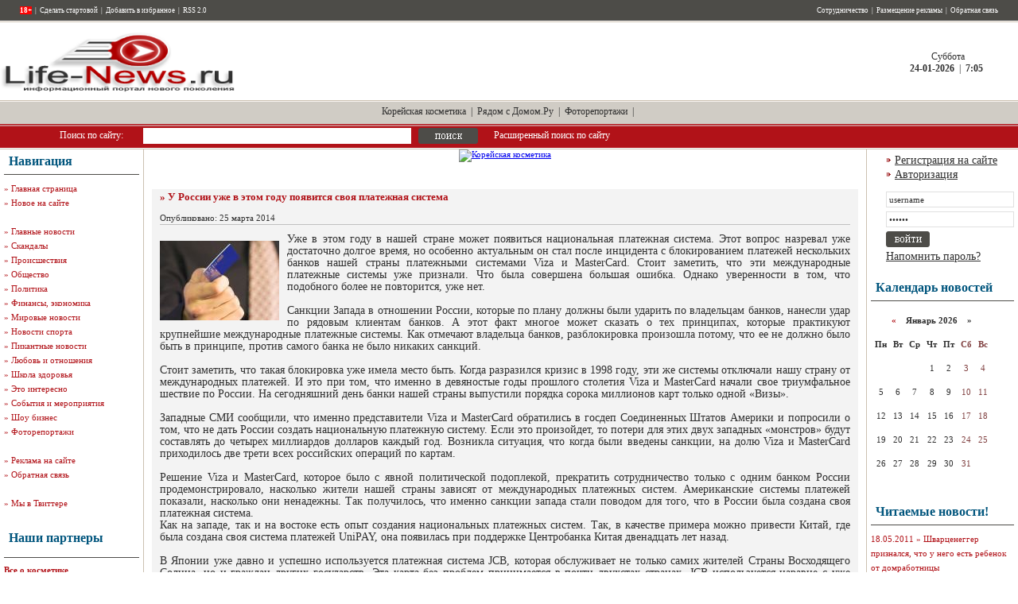

--- FILE ---
content_type: text/html
request_url: https://life-news.ru/fin/18310-u-rossii-uzhe-v-etom-godu-poyavitsya-svoya-platezhnaya-sistema.html
body_size: 13267
content:
    <!DOCTYPE html PUBLIC "-//W3C//DTD XHTML 1.0 Transitional//EN" "http://www.w3.org/TR/xhtml1/DTD/xhtml1-transitional.dtd">
<html xmlns="http://www.w3.org/1999/xhtml">
<head>
<meta name="viewport" content="width=device-width, initial-scale=1.0, maximum-scale=1.0, user-scalable=no">
<meta http-equiv="Content-Type" content="text/html; charset=windows-1251" />
<title>У России уже в этом году появится своя платежная система &raquo; LIfe-News.Ru - Портал жизненных новостей</title>
<meta name="description" content="Уже в этом году в нашей стране может появиться национальная платежная система. Этот вопрос назревал уже достаточно долгое время, но особенно актуальным он стал после инцидента с блокирование" />
<meta name="keywords" content="нашей, MasterCard, система, платежей, системы, банков, России, платежная, страны, стране, национальная, именно, может, только, отмечают, когда, санкции, платежных, систем, которые" />
<meta name="robots" content="all" />
<meta name="revisit-after" content="1 days" />
<link rel="alternate" type="application/rss+xml" title="LIfe-News.Ru - Портал жизненных новостей" href="https://life-news.ru/rss.xml" />
<script type="text/javascript" src="/engine/classes/js/jquery.js"></script>
<script type="text/javascript" src="/engine/classes/js/dialog.js"></script>
<script type="text/javascript" src="/engine/classes/js/effects.js"></script>
<script type="text/javascript" src="/engine/classes/js/menu.js"></script>
<script type="text/javascript" src="/engine/classes/js/dle_ajax.js"></script>
<script type="text/javascript" src="/engine/classes/js/js_edit.js"></script>
<style type="text/css" media="all">
@import url(/templates/00051/css/style.css);
</style>
<style type="text/css" media="all">
@import url(/templates/00051/css/engine.css);
</style>

<script language="javascript" type="text/javascript">
<!--
now = new Date();

	var pad;

	if(now.getMinutes() < 10) {pad = "0"} else pad = "";

function print_date()
{
	 var day = now.getDay();
	 var dayname;

	 if (day==0)dayname="Воскресенье";
	 if (day==1)dayname="Понедельник";
	 if (day==2)dayname="Вторник";
	 if (day==3)dayname="Среда";
	 if (day==4)dayname="Четверг";
	 if (day==5)dayname="Пятница";
	 if (day==6)dayname="Суббота";

	 var monthNames = new Array("-01-","-02-","-03-","-04-","-05-","-06-","-07-","-08-","-09-","-10-","-11-","-12-");
	 var month = now.getMonth();
	 var monthName = monthNames[month];
	 var year = now.getYear();

	 if ( year < 1000 ) year += 1900;
	 var datestring = '' + dayname + '<br /><strong>' + now.getDate() + '' + monthName + '' + year + '</strong> &nbsp;|&nbsp; <strong>' + now.getHours() + ':' + pad + now.getMinutes() + '</strong>';
	 document.write('<nobr>&nbsp;' + datestring + '</nobr>');
}
//-->
</script>
<script language="javascript" type="text/javascript" src="/templates/00051/js/animatedcollapse.js"></script>
<meta name="google-site-verification" content="HPLexRYs7X2UdNfr6a0FYWr0jbTcdI2Q0Nm8TGXelCY" />
<script data-ad-client="ca-pub-1661859505126611" async src="https://pagead2.googlesyndication.com/pagead/js/adsbygoogle.js"></script>
<meta name="zen-verification" content="xxsK6BudKlp9EMKuxaZEFmulqKKEvS9ye8eGWT532jqfLKaD3CdsZk4FRVxG9v0y" />
</head>
<body>
<noindex><div id="loading-layer" style="display:none"><div id="loading-layer-text">Загрузка. Пожалуйста, подождите...</div></div>
<script language="javascript" type="text/javascript">
<!--
var dle_root       = '/';
var dle_admin      = '';
var dle_login_hash = '';
var dle_group      = 5;
var dle_skin       = '00051';
var dle_wysiwyg    = 'no';
var quick_wysiwyg  = '0';
var dle_act_lang   = ["Да", "Нет", "Ввод", "Отмена"];
var menu_short     = 'Быстрое редактирование';
var menu_full      = 'Полное редактирование';
var menu_profile   = 'Просмотр профиля';
var menu_send      = 'Отправить сообщение';
var menu_uedit     = 'Админцентр';
var dle_info       = 'Информация';
var dle_confirm    = 'Подтверждение';
var dle_prompt     = 'Ввод информации';
var dle_req_field  = 'Заполните все необходимые поля';
var dle_del_agree  = 'Вы действительно хотите удалить? Данное действие невозможно будет отменить';
var dle_del_news   = 'Удалить новость';
var allow_dle_delete_news   = false;
//-->
</script></noindex>

<table width="100%" border="0" cellspacing="0" cellpadding="0" class="tableheader1">
  <tr>
    <td align="left" valign="top" class="he_ad"><table width="100%" border="0" cellspacing="0" cellpadding="0">
        <tr>
          <td height="26" align="left" valign="top"><table width="100%" border="0" cellspacing="0" cellpadding="0">
              <tr>
                <td width="25" height="26"><img src="/templates/00051/images/spacer.gif" width="25" height="1" alt="" /></td>
                <td width="400" align="left"><table width="400" border="0" cellspacing="0" cellpadding="0">
                    <tr>
                      <td align="left" class="whmenu"><strong><span style="color: #ff0000;"><span style="background-color: #ff0000;"><span style="color: #ffffff;">18+</span></span></span></strong> &nbsp;|&nbsp; <a rel="nofollow" href="#" onclick="this.style.behavior='url(#dekult#homepage)';this.setHomePage('http://www.life-news.ru');">Сделать стартовой</a> &nbsp;|&nbsp; <a rel="nofollow" href="javascript:window.external.AddFavorite('http://www.life-news.ru', 'life-news.ru - Жизненные новости')">Добавить в избранное</a> &nbsp;|&nbsp; <a href="http://www.life-news.ru/rss.xml">RSS 2.0</a></td>
                    </tr>
                  </table></td>
                <td><img src="/templates/00051/images/spacer.gif" width="1" height="1" alt="" /></td>
                <td width="539" align="right"><table width="539" border="0" cellspacing="0" cellpadding="0">
                    <tr>
                      <td align="right" class="whmenu"><a href="http://www.life-news.ru/sotrud.html">Сотрудничество</a> &nbsp;|&nbsp; <a rel="nofollow" href="http://www.life-news.ru/adv.html">Размещение рекламы</a> &nbsp;|&nbsp; <a rel="nofollow" href="http://www.life-news.ru/index.php?do=feedback">Обратная связь</a></td>
                    </tr>
                  </table></td>
                <td width="25" height="26"><img src="/templates/00051/images/spacer.gif" width="25" height="1" alt="" /></td>
              </tr>
            </table></td>
        </tr>
        <tr>
          <td height="100" align="left" valign="top">
<p style="margin: 15px"></p>
<div class="material-menu-button">
    <span></span>
    <span></span>
    <span></span>
</div>
<table width="100%" border="0" cellpadding="0" cellspacing="0"  class="tablehead2">
  <tr>
    <td width="300"><a href="http://www.life-news.ru/" title="life-news.ru - Жизненные новости"><img src="http://www.life-news.ru/templates/Default/images/logo.gif" width="300" height="77" alt="life-news.ru - Жизненные новости" border="0"></a></td>
    <td>
<center><noindex><div id="DIV_DA_171969"></div></center></noindex></td>
    <td width="180" align="center" class="mainmenu"><script language="javascript" type="text/javascript">
<!--
print_date();
//-->
</script></td>
  </tr>
</table>

</tr>
</td>
        <tr class="tableheadmenu">
          <td height="30" align="center"><span class="mainmenu"><noindex><a rel="nofollow" href="https://mykoreashop.ru/" target="_blank">Корейская косметика</a> &nbsp;|&nbsp; <a rel="nofollow" href="http://ryadomsdomom.ru/" target="_blank">Рядом с Домом.Ру</a></noindex> &nbsp;|&nbsp; <a href="http://www.life-news.ru/foto/">Фоторепортажи</a> &nbsp;|&nbsp; </span></td>
        </tr>

        <tr>
          <td height="30" align="left" valign="top"><form onsubmit="javascript: showBusyLayer()" method="post" action=''>
              <table width="800" border="0" cellspacing="0" cellpadding="0" class="tablesearch">
                <tr>
                  <td width="75" height="30"><input type="hidden" name="do" value="search" />
                    <input type="hidden" name="subaction" value="search" /></td>
                  <td width="105" align="left" class="whtext">Поиск по сайту:</td>
                  <td width="346" align="left"><input name="story" type="text" class="s_field" style="width:330px" /></td>
                  <td width="95" align="left"><input type="image" style="width:75px; height:20px; border:0" src="/templates/00051/images/dlet_bttn_search.gif" alt="Search" /></td>
                  <td width="179" align="left" class="whtext"><a href="/index.php?do=search&amp;mode=advanced">Расширенный поиск по сайту</a></td>
                </tr>
              </table>
            </form></td>
        </tr>
      </table></td>
  </tr>
  <tr>
    <td align="left" valign="top"><table width="100%" border="0" cellspacing="0" cellpadding="0">
        <tr class="rightsidebarm">
          <td width="5" align="left" valign="top"><img src="/templates/00051/images/spacer.gif" width="5" height="1" alt="" /></td>
          <td width="170" align="left" valign="top">
            <table width="170" border="0" cellspacing="0" cellpadding="0" class="tableleftm">
              <tr>
                <td height="31" align="left"><table width="170" border="0" cellspacing="0" cellpadding="0">
                    <tr>
                      <td width="6"><img src="/templates/00051/images/spacer.gif" width="6" height="1" alt="" /></td>
                      <td width="164" align="left" class="bltitle">Навигация</td>
                    </tr>
                  </table></td>
              </tr>
              <tr>
                <td bgcolor="#4D4C48"><img src="/templates/00051/images/spacer.gif" width="1" height="1" alt="" /></td>
              </tr>
              <tr>
                <td><img src="/templates/00051/images/spacer.gif" width="1" height="8" alt="" /></td>
              </tr>
              <tr>
                <td align="left" valign="top" class="mainmenun" style="line-height: 18px">
                  &raquo; <a rel="nofollow" href="http://www.life-news.ru/">Главная страница</a><br>
                  &raquo; <a rel="nofollow" href="http://www.life-news.ru/newposts/">Новое на сайте</a><br /><br>
&raquo; <a href="http://www.life-news.ru/newsday/">Главные новости</a><br />

&raquo; <a href="http://www.life-news.ru/scandal/">Скандалы</a><br />
&raquo; <a href="http://www.life-news.ru/chp/">Происшествия</a><br /> 
&raquo; <a href="http://www.life-news.ru/comm/">Общество</a><br />
&raquo; <a href="http://www.life-news.ru/polit/">Политика</a><br />
&raquo; <a href="http://www.life-news.ru/fin/">Финансы, экономика</a><br />
&raquo; <a href="http://www.life-news.ru/world/">Мировые новости</a><br />
&raquo; <a href="http://www.life-news.ru/sport/">Новости спорта</a><br />
&raquo; <a href="http://www.life-news.ru/news/">Пикантные новости</a><br />
&raquo; <a href="http://www.life-news.ru/attitudes/">Любовь и отношения</a><br />
                  &raquo; <a href="http://www.life-news.ru/health/">Школа здоровья</a><br />
                  &raquo; <a href="http://www.life-news.ru/interest/">Это интересно</a><br />
                  &raquo; <a href="http://www.life-news.ru/events/">События и мероприятия</a><br>
                  &raquo; <a href="http://www.life-news.ru/celeb/">Шоу бизнес</a><br />
                  &raquo; <a href="http://www.life-news.ru/foto/">Фоторепортажи</a><br /><br>
                  &raquo; <a rel="nofollow" href="http://www.life-news.ru/adv.html">Реклама на сайте</a><br />
                  &raquo; <a rel="nofollow" href="http://www.life-news.ru/index.php?do=feedback">Обратная связь</a><br /><br />
<noindex> 
&raquo; <a rel="nofollow" href="http://twitter.com/life_news_ru" target="_blank">Мы в Твиттере</a>
</noindex>
                              </td>
              </tr>
            </table>
<br>
            <table width="170" border="0" cellspacing="0" cellpadding="0">
              <tr>
                <td height="47" align="left"><table width="170" border="0" cellspacing="0" cellpadding="0">
                    <tr>
                      <td width="6"><img src="/templates/00051/images/spacer.gif" width="6" height="1" alt="" /></td>
                      <td width="164" align="left" class="bltitle">Наши партнеры</td>
                    </tr>
                  </table></td>
              </tr>
              <tr>
                <td bgcolor="#4D4C48"><img src="/templates/00051/images/spacer.gif" width="1" height="1" alt="" /></td>
              </tr>
              <tr>
                <td><img src="/templates/00051/images/spacer.gif" width="1" height="8" alt="" /></td>
              </tr>
              <tr>
                <td align="left" valign="top" class="stext" style="line-height: 15px">

<b>

<a href="https://www.cosmomir.ru/" target="_blank">Все о косметике</a><br>
<a href="https://t.me/cryptoestet" target="_blank">Новости криптовалют</a><br>
</b>



<br /><br />

<br /><br />

               </td>
              </tr>
            </table>
            <br />
            <table width="170" border="0" cellspacing="0" cellpadding="0">
              <tr>
                <td height="47" align="left"><table width="170" border="0" cellspacing="0" cellpadding="0">
                    <tr>
                      <td width="6"><img src="/templates/00051/images/spacer.gif" width="6" height="1" alt="" /></td>
                      <td width="180" align="left" class="bltitle">Новости партнеров</td>
                    </tr>
                  </table></td>
              </tr>
              <tr>
                <td bgcolor="#4D4C48"><img src="/templates/00051/images/spacer.gif" width="1" height="1" alt="" /></td>
              </tr>
              <tr>
                <td><img src="/templates/00051/images/spacer.gif" width="1" height="8" alt="" /></td>
              </tr>
              <tr>
                <td align="left" valign="top" class="stext" style="line-height: 15px">
<noindex>
<script type="text/javascript">
var collapse2=new animatedcollapse("arch", 800, true)
</script>

<p />

<div id="DIV_DA_172015"></div></noindex>


</table>
            <br />
            <table width="170" border="0" cellspacing="0" cellpadding="0">
              <tr>
                <td height="47" align="left"><table width="170" border="0" cellspacing="0" cellpadding="0">
                    <tr>
                      <td width="6"><img src="/templates/00051/images/spacer.gif" width="6" height="1" alt="" /></td>
                      <td width="180" align="left" class="bltitle">Реклама</td>
                    </tr>
                  </table></td>
              </tr>
              <tr>
                <td bgcolor="#4D4C48"><img src="/templates/00051/images/spacer.gif" width="1" height="1" alt="" /></td>
              </tr>
              <tr>
                <td><img src="/templates/00051/images/spacer.gif" width="1" height="8" alt="" /></td>
              </tr>
              <tr>
                <td align="left" valign="top" class="stext" style="line-height: 15px">
<noindex>
<script type="text/javascript">
var collapse2=new animatedcollapse("arch", 800, true)
</script>

<center>


<br /><br />


</center>
<br />
<br />
</noindex>


<script async="async" src="https://w.uptolike.com/widgets/v1/zp.js?pid=tl20e8984430636c59aecd6f5d54dd1171288843c7" type="text/javascript"></script><br />
</tr>
               </td>
              </tr>
            </table>

            <br />
          </td>
          <td width="11" align="left" valign="top" class="csp"><img src="/templates/00051/images/spacer.gif" width="11" height="1" alt="" /></td>
          <td align="center" valign="top">





<div id='dle-content'><center>

<a href="https://mykoreashop.ru/" target="_blank" title="Корейская косметика"><img src="http://tonymolystore.ru/2.2.3.gif" alt="Корейская косметика"></a>

<br />
<!-- Yandex.RTB -->
<script>window.yaContextCb=window.yaContextCb||[]</script>
<script src="https://yandex.ru/ads/system/context.js" async></script>
<!-- Yandex.RTB R-A-3789986-2 -->
<div id="yandex_rtb_R-A-3789986-2"></div>
<script>
window.yaContextCb.push(()=>{
	Ya.Context.AdvManager.render({
		"blockId": "R-A-3789986-2",
		"renderTo": "yandex_rtb_R-A-3789986-2"
	})
})
</script>
<br />
</center>


<p style="margin: 10px"></p>

<style>
.ntitle h1 {font-size:13px;margin:0;padding:0;}
</style>

            <br /><table width="100%" border="0" cellspacing="0" cellpadding="0">
              <tr>
                <td width="5"><img src="/templates/00051/images/spacer.gif" width="5" height="1" alt="" /></td>
                <td align="left" valign="top" bgcolor="#F3F3F3"><table width="100%" border="0" cellspacing="0" cellpadding="0">
                    <tr>
                      <td width="10"><img src="/templates/00051/images/spacer.gif" width="10" height="1" alt="" /></td>
                      <td align="left" valign="top"><table width="100%" border="0" cellspacing="0" cellpadding="0">
                          <tr>
                            <td height="44" align="left"><span class="ntitle"><h1>&raquo; У России уже в этом году появится своя платежная система </h1></span><br />
                              Опубликовано: 25 марта 2014</td>
                          </tr>
                          <tr>
                            <td bgcolor="#C0C0C0"><img src="/templates/00051/images/spacer.gif" width="1" height="1" alt="" /></td>
                          </tr>
                          <tr>
                            <td><img src="/templates/00051/images/spacer.gif" width="1" height="10" alt="" /></td>
                          </tr>
                          <tr>
                            <td align="left" valign="top" class="news"> 
<div id="news-id-18310" style="display:inline;"><!--dle_image_begin:http://www.life-news.ru/uploads/posts/2014-03/1395736920_b_4885ad4cea961b2680e5de6ca2162e75.jpg|left--><img src="http://www.life-news.ru/uploads/posts/2014-03/1395736920_b_4885ad4cea961b2680e5de6ca2162e75.jpg" align="left" alt="У России уже в этом году появится своя платежная система" title="У России уже в этом году появится своя платежная система"  /><!--dle_image_end-->Уже в этом году в нашей стране может появиться национальная платежная система. Этот вопрос назревал уже достаточно долгое время, но особенно актуальным он стал после инцидента с блокированием платежей нескольких банков нашей страны платежными системами Viza и MasterCard. Стоит заметить, что эти международные платежные системы уже признали. Что была совершена большая ошибка. Однако уверенности в том, что подобного более не повторится, уже нет.<br /><br />Санкции Запада в отношении России, которые по плану должны были ударить по владельцам банков, нанесли удар по рядовым клиентам банков. А этот факт многое может сказать о тех принципах, которые практикуют крупнейшие международные платежные системы. Как отмечают владельца банков, разблокировка произошла потому, что ее не должно было быть в принципе, против самого банка не было никаких санкций.<br /><br />Стоит заметить, что такая блокировка уже имела место быть. Когда разразился кризис в 1998 году, эти же системы отключали нашу страну от международных платежей. И это при том, что именно в девяностые годы прошлого столетия Viza и MasterCard начали свое триумфальное шествие по России. На сегодняшний день банки нашей страны выпустили порядка сорока миллионов карт только одной «Визы».<br /><br />Западные СМИ сообщили, что именно представители Viza и MasterCard обратились в госдеп Соединенных Штатов Америки и попросили о том, что не дать России создать национальную платежную систему. Если это произойдет, то потери для этих двух западных «монстров» будут составлять до четырех миллиардов долларов каждый год. Возникла ситуация, что когда были введены санкции, на долю Viza и MasterCard приходилось две трети всех российских операций по картам.<br /><br />Решение Viza и MasterCard, которое было с явной политической подоплекой, прекратить сотрудничество только с одним банком России продемонстрировало, насколько жители нашей страны зависят от международных платежных систем. Американские системы платежей показали, насколько они ненадежны. Так получилось, что именно санкции запада стали поводом для того, что в России была создана своя платежная система.<br />Как на западе, так и на востоке есть опыт создания национальных платежных систем. Так, в качестве примера можно привести Китай, где была создана своя система платежей UniPAY, она появилась при поддержке Центробанка Китая двенадцать лет назад.<br /><br />В Японии уже давно и успешно используется платежная система JCB, которая обслуживает не только самих жителей Страны Восходящего Солнца, но и граждан других государств. Эта карта без проблем принимается в почти двухстах странах. JCB используется наравне с уже привычными Visa, MasterCard, в Европе туристы не испытывают никаких проблем, когда пользуются данной системой.<br /><br />В нашей стране уже три года идет подготовка к введению национальной платежной системы, последняя ситуация ускорила темпы этого процесса. Как отмечают специалисты, для того чтобы обеспечить необходимую масштабность, нужно еще немного времени, порядка одного года или меньше того.<br />Также эксперты отмечают, что национальная платежная система является еще и вопросом государственной безопасности, потому что данные об операциях, проводимых со своих карт, не будут направлены на Запад, а останутся на хранении в своей стране.</div>
<br />
<br />
<center>
<noindex>

<b>Поделиться новостью:<b /> <br /><br /><script src="https://yastatic.net/es5-shims/0.0.2/es5-shims.min.js"></script>
<script src="https://yastatic.net/share2/share.js"></script>
<div class="ya-share2" data-services="vkontakte,facebook,odnoklassniki,moimir,twitter,linkedin,viber,whatsapp,skype,telegram"></div> <br />




<b><a href="https://life-news.ru/fin/print:page,1,18310-u-rossii-uzhe-v-etom-godu-poyavitsya-svoya-platezhnaya-sistema.html">Распечатать</a></b> </td>
                          </tr>
                          <tr>
                            <td align="left" valign="top"><br /><div id='ratig-layer'><div class="rating" style="float:left;">
		<ul class="unit-rating">
		<li class="current-rating" style="width:0px;">0</li>
		<li><a href="#" title="Плохо" class="r1-unit" onclick="doRate('1', '18310'); return false;">1</a></li>
		<li><a href="#" title="Приемлемо" class="r2-unit" onclick="doRate('2', '18310'); return false;">2</a></li>
		<li><a href="#" title="Средне" class="r3-unit" onclick="doRate('3', '18310'); return false;">3</a></li>
		<li><a href="#" title="Хорошо" class="r4-unit" onclick="doRate('4', '18310'); return false;">4</a></li>
		<li><a href="#" title="Отлично" class="r5-unit" onclick="doRate('5', '18310'); return false;">5</a></li>
		</ul>
</div><div class="rating" style="float:left; padding-top:2px;">&nbsp;(голосов: 0)</div></div>&nbsp;</td>
                          </tr>
                          <tr>
                            <td align="left" valign="top" class="stext"><div align="center"></div>&nbsp;
                              <br />
<noindex>
<!-- Put this script tag to the <head> of your page -->
<script type="text/javascript" src="http://userapi.com/js/api/openapi.js?45"></script>

<script type="text/javascript">
  VK.init({apiId: 2693504, onlyWidgets: true});
</script>

<!-- Put this div tag to the place, where the Comments block will be -->
<div id="vk_comments"></div>
<script type="text/javascript">
VK.Widgets.Comments("vk_comments", {limit: 10, width: "470", attach: "*"});
</script>
</noindex>
<br />

                              <h3>Другие новости по теме:</h3><br /><br />

<br /><br />

<noindex><div id="DIV_DA_171970"></div></noindex>
                              <table width="100%" border="0" cellpadding="5" cellspacing="2" style="border-bottom: 1px dotted #E1E1E1;">
 <tr>
 <td width="100%" valign="top" style="padding-left: 7px; padding-bottom: 7px;"><b><a href="https://life-news.ru/polit/13109-ldpr-budet-borotsya-za-chistotu-russkogo-yazyka.html">ЛДПР будет бороться за чистоту русского языка</a></b><br>
 В ближайшее время на рассмотрение в Госдуму будет внесен проект закона о запрещении использования журналистами американизмов, кроме тех случаев, когда аналогов в родном языке нет. Об этом рассказал ко ...</td>
 </tr>
 </table><br><table width="100%" border="0" cellpadding="5" cellspacing="2" style="border-bottom: 1px dotted #E1E1E1;">
 <tr>
 <td width="100%" valign="top" style="padding-left: 7px; padding-bottom: 7px;"><b><a href="https://life-news.ru/chp/17872-viktor-yanukovich-obyavlen-v-rozysk-sled-teryaetsya-v-krymu.html">Виктор Янукович объявлен в розыск, след теряется в Крыму</a></b><br>
 Сегодня, по сути, уже бывшего украинского президента, объявили в розыск, об этом сообщил исполняющий обязанности главы МВД государства Арсен Аваков. По словам и.о министра, Янукович пропал, и он Арсен ...</td>
 </tr>
 </table><br><table width="100%" border="0" cellpadding="5" cellspacing="2" style="border-bottom: 1px dotted #E1E1E1;">
 <tr>
 <td width="100%" valign="top" style="padding-left: 7px; padding-bottom: 7px;"><b><a href="https://life-news.ru/newsday/22786-nad-primorem-svirepstvuet-ciklon-dva-sudna-seli-na-mel.html">Над Приморьем свирепствует циклон, два судна сели на мель</a></b><br>
  В Приморье в бухте Золотая Тернейского района сел на мель сухогруз «Амур-36». Судно без груза стояло на якоре. Оно получило пробоины в машинном, румпельном и балластном отделениях. На сухогрузе имелс ...</td>
 </tr>
 </table><br><table width="100%" border="0" cellpadding="5" cellspacing="2" style="border-bottom: 1px dotted #E1E1E1;">
 <tr>
 <td width="100%" valign="top" style="padding-left: 7px; padding-bottom: 7px;"><b><a href="https://life-news.ru/interest/10956-v-noch-na-6-maya-vse-kto-ne-budet-spat-uvidyat-ochen-krasivoe-polnolunie.html">В ночь на 6 мая все, кто не будет спать, увидят очень красивое полнолуние</a></b><br>
  Спутник нашей планеты Луна вращается вокруг Земли по вытянутой орбите. Максимальное удаление от Земли оставляет 406,7 тысячи километров, минимальное - 356,41 тысячи километров. В ночь на 6 мая в полн ...</td>
 </tr>
 </table><br><table width="100%" border="0" cellpadding="5" cellspacing="2" style="border-bottom: 1px dotted #E1E1E1;">
 <tr>
 <td width="100%" valign="top" style="padding-left: 7px; padding-bottom: 7px;"><b><a href="https://life-news.ru/celeb/14734-eto-budet-ochen-krasivaya-para.html">Это будет очень красивая пара!</a></b><br>
 Три месяца назад Жанна Фриске в Майами родила сына, которого нарекли Платоном. Теперь поговаривают о предстоящей свадьбе молодых родителей. На свадьбе настаивают родители Дмитрия Шепелева, живущие в Б ...</td>
 </tr>
 </table><br><br /></td>
                          </tr>
                          <tr>
                            <td>&nbsp;</td>
                          </tr>
                        </table></td>
                      <td width="10"><img src="/templates/00051/images/spacer.gif" width="10" height="1" alt="" /></td>
                    </tr>
                  </table></td>
                <td width="5"><img src="/templates/00051/images/spacer.gif" width="5" height="1" alt="" /></td>
              </tr>
            </table>
            <br />

</div>


          </td>
          <td width="11" align="right" valign="top" class="csp"><img src="/templates/00051/images/spacer.gif" width="11" height="1" alt="" /></td>
          <td width="180" align="right" valign="top" class="tableinsidem">

			<table width="170" border="0" cellspacing="0" cellpadding="0">
              <tr>
                <td colspan="2" align="left"><img src="/templates/00051/images/spacer.gif" width="1" height="5" alt="" /></td>
              </tr>
              <tr>
                <td width="20" align="left"><img src="/templates/00051/images/dlet_arrbl.gif" width="20" height="5" alt="" /></td>
                <td width="150" height="18" align="left" class="news"><a href="/index.php?do=register">Регистрация на сайте</a></td>
              </tr>
              <tr>
                <td width="20" align="left"><img src="/templates/00051/images/dlet_arrbl.gif" width="20" height="5" alt="" /></td>
                <td width="150" height="18" align="left" class="news"><a href="javascript:collapse1.slideit()">Авторизация</a></td>
              </tr>
            </table>
            <br />
            <div id="members" style="width: 100%; background-color: #fff;">
              <form method="post" onsubmit="javascript:showBusyLayer()" action=''>
                <input name="login" type="hidden" id="login" value="submit" />
                <table width="170" border="0" cellspacing="0" cellpadding="0">
                  <tr>
                    <td width="10">&nbsp;</td>
                    <td align="left"><input name="login_name" type="text" class="a_field" style="width:154px" value="username" onfocus="this.value = '';" /></td>
                  </tr>
                  <tr>
                    <td colspan="2"><img src="/templates/00051/images/spacer.gif" width="1" height="5" alt="" /></td>
                  </tr>
                  <tr>
                    <td width="10">&nbsp;</td>
                    <td align="left"><input name="login_password" type="password" class="a_field" style="width:154px" value="......" onfocus="this.value = '';" /></td>
                  </tr>
                  <tr>
                    <td colspan="2"><img src="/templates/00051/images/spacer.gif" width="1" height="5" alt="" /></td>
                  </tr>
                  <tr>
                    <td width="10">&nbsp;</td>
                    <td align="left"><input onclick="submit();" name="image" type="image" src="/templates/00051/images/dlet_bttn_login.gif" style="width:55px; height:20px; border:0" alt="Login" /></td>
                  </tr>
                  <tr>
                    <td width="10" height="24">&nbsp;</td>
                    <td align="left" class="news"><a href="https://life-news.ru/index.php?do=lostpassword">Напомнить пароль?</a></td>
                  </tr>
                </table>
              </form>
            </div>

<br>
<table width="180" border="0" cellspacing="0" cellpadding="0">
              <tr>
                <td height="31" align="left"><table width="180" border="0" cellspacing="0" cellpadding="0">
                    <tr>
                      <td width="6"><img src="/templates/00051/images/spacer.gif" width="6" height="1" alt="" /></td>
                      <td width="164" align="left" class="bltitle">Календарь новостей</td>
                    </tr>
                  </table></td>
              </tr>
              <tr>
                <td bgcolor="#4D4C48"><img src="/templates/00051/images/spacer.gif" width="1" height="1" alt="" /></td>
              </tr>
              <tr>
                <td><img src="/templates/00051/images/spacer.gif" width="1" height="8" alt="" /></td>
              </tr>
              <tr>
                <td align="left" valign="top" class="copy" style="line-height: 18px"><div id="calendar-layer"><table id="calendar" cellpadding="3" class="calendar"><tr><th colspan="7" class="monthselect"><center><b><a class="monthlink" onclick="doCalendar('12','2025','right'); return false;" href="https://life-news.ru/2025/12/" title="Предыдущий месяц">&laquo;</a>&nbsp;&nbsp;&nbsp;&nbsp;Январь 2026&nbsp;&nbsp;&nbsp;&nbsp;&raquo;</b></center></th></tr><tr><th class="workday">Пн</th><th class="workday">Вт</th><th class="workday">Ср</th><th class="workday">Чт</th><th class="workday">Пт</th><th class="weekday">Сб</th><th class="weekday">Вс</th></tr><tr><td colspan="3">&nbsp;</td><td  class="day" ><center>1</center></td><td  class="day" ><center>2</center></td><td  class="weekday" ><center>3</center></td><td  class="weekday" ><center>4</center></td></tr><tr><td  class="day" ><center>5</center></td><td  class="day" ><center>6</center></td><td  class="day" ><center>7</center></td><td  class="day" ><center>8</center></td><td  class="day" ><center>9</center></td><td  class="weekday" ><center>10</center></td><td  class="weekday" ><center>11</center></td></tr><tr><td  class="day" ><center>12</center></td><td  class="day" ><center>13</center></td><td  class="day" ><center>14</center></td><td  class="day" ><center>15</center></td><td  class="day" ><center>16</center></td><td  class="weekday" ><center>17</center></td><td  class="weekday" ><center>18</center></td></tr><tr><td  class="day" ><center>19</center></td><td  class="day" ><center>20</center></td><td  class="day" ><center>21</center></td><td  class="day" ><center>22</center></td><td  class="day" ><center>23</center></td><td  class="weekday day-current" ><center>24</center></td><td  class="weekday" ><center>25</center></td></tr><tr><td  class="day" ><center>26</center></td><td  class="day" ><center>27</center></td><td  class="day" ><center>28</center></td><td  class="day" ><center>29</center></td><td  class="day" ><center>30</center></td><td  class="weekday" ><center>31</center></td><td colspan="1">&nbsp;</td></tr></table></div><br />

</td>
              </tr>
            </table>

<br>
<table width="180" border="0" cellspacing="0" cellpadding="0">
              <tr>
                <td height="31" align="left"><table width="180" border="0" cellspacing="0" cellpadding="0">
                    <tr>
                      <td width="6"><img src="/templates/00051/images/spacer.gif" width="6" height="1" alt="" /></td>
                      <td width="164" align="left" class="bltitle">Читаемые новости!</td>
                    </tr>
                  </table></td>
              </tr>
              <tr>
                <td bgcolor="#4D4C48"><img src="/templates/00051/images/spacer.gif" width="1" height="1" alt="" /></td>
              </tr>
              <tr>
                <td><img src="/templates/00051/images/spacer.gif" width="1" height="8" alt="" /></td>
              </tr>
              <tr>
                <td align="left" valign="top" class="copy" style="line-height: 18px">18.05.2011 &raquo; <a href="/celeb/6918-shvarcenegger-priznalsya-chto-u-nego-est-rebenok-ot-domrabotnicy.html">Шварценеггер признался, что у него есть ребенок от домработницы</a><br />26.11.2008 &raquo; <a href="/comm/2699-rossijane-vybrali-novogodnie-podarki.html">Россияне выбрали новогодние подарки</a><br />28.10.2014 &raquo; <a href="/fin/20804-indiya-i-rossiya-obsuzhdayut-formirovanie-sovmestnogo-investicionnogo-fonda.html">Индия и Россия обсуждают формирование совместного инвестиционного фонда</a><br />20.01.2020 &raquo; <a href="/sport/27780-zavershilsya-ralli-reyd-dakar-2020-chast-2.html">Завершился ралли-рейд «Дакар – 2020». Часть 2</a><br />17.03.2014 &raquo; <a href="/attitudes/18169-dosadnuyu-meloch-ne-sleduet-prevraschat-v-uragan.html">Досадную мелочь не следует превращать в ураган</a><br />27.05.2014 &raquo; <a href="/sport/19153-sbornaya-rossii-po-armrestlingu-zanyala-pervoe-mesto-na-pervom-chempionate-evropy-v-baku.html">Сборная России по армрестлингу заняла первое место на первом чемпионате Европы в Баку</a><br />24.01.2014 &raquo; <a href="/comm/17370-kak-nazyvali-moskvichi-svoih-malyshey-v-2013-godu.html">Как называли москвичи своих малышей в 2013 году?</a><br />9.09.2009 &raquo; <a href="/comm/3299-fsb-budet-trebovat-pasport-pri-pokupke-usb-modemov.html">ФСБ будет требовать паспорт при покупке USB-модемов</a><br />27.01.2014 &raquo; <a href="/chp/17455-predyavleno-obvinenie-muzhchine-podozrevaemomu-v-ubiystve-svoego-otca.html">Предъявлено обвинение мужчине, подозреваемому в убийстве своего отца</a><br />28.12.2011 &raquo; <a href="/celeb/9577-umer-danka-iz-kinofilma-neulovimye-mstiteli.html">Умер Данька из кинофильма «Неуловимые мстители»</a><br /><br />

</td>
              </tr>
            </table>

<br>

<table width="180" border="0" cellspacing="0" cellpadding="0">
              <tr>
                <td height="31" align="left"><table width="180" border="0" cellspacing="0" cellpadding="0">
                    <tr>
                      <td width="6"><img src="/templates/00051/images/spacer.gif" width="6" height="1" alt="" /></td>
                      <td width="164" align="left" class="bltitle">Наш опрос</td>
                    </tr>
                  </table></td>
              </tr>
              <tr>
                <td bgcolor="#4D4C48"><img src="/templates/00051/images/spacer.gif" width="1" height="1" alt="" /></td>
              </tr>
              <tr>
                <td><img src="/templates/00051/images/spacer.gif" width="1" height="8" alt="" /></td>
              </tr>
              <tr>
                <td align="left" valign="top"><script language="javascript" type="text/javascript">
<!--
function doVote( event ){

    var frm = document.vote;
	var vote_check = '';

    for (var i=0; i < frm.elements.length; i++) {
        var elmnt = frm.elements[i];
        if (elmnt.type=='radio') {
            if(elmnt.checked == true){ vote_check = elmnt.value; break;}
        }
    }

	var ajax = new dle_ajax();
	ajax.onShow ('');
	var varsString = "";
	ajax.setVar("vote_id", "9" );
	ajax.setVar("vote_action", event);
	ajax.setVar("vote_check", vote_check);
	ajax.setVar("vote_skin", "00051");
	ajax.requestFile = dle_root + "engine/ajax/vote.php";
	ajax.method = 'GET';
	ajax.effect = 'fade';
	ajax.element = 'vote-layer';
	ajax.sendAJAX(varsString);
}
//-->
</script><div id='vote-layer'>
                              <!-- Voting question start -->
                              <table width="100%" border="0" cellpadding="0" cellspacing="0">
                                <tr>
                                  <td align="left"><strong>Верите ли Вы в достоверность новостей? Говорят ли нам правду?</strong></td>
                                </tr>
                              </table>
                              <!-- Voting question end -->
                              <br />
                              <!-- Voting answers start -->
                              <form method="post" name="vote" action=''><div id="dle-vote"><div class="vote"><input name="vote_check" type="radio" checked="checked" value="0" /> Да</div><div class="vote"><input name="vote_check" type="radio"  value="1" /> Нет</div><div class="vote"><input name="vote_check" type="radio"  value="2" /> Затрудняюсь ответить</div><div class="vote"><input name="vote_check" type="radio"  value="3" /> Больше чем положено мы не узнаем</div></div>
                                <table width="100%" cellpadding="0" cellspacing="0" border="0">
                                  <tr>
                                    <td width="25" align="left"><img src="/templates/00051/images/spacer.gif" width="25" height="1" alt="" /></td>
                                    <td align="left"><br /><input type="hidden" name="vote_action" value="vote" />
                                      <input type="hidden" name="vote_id" id="vote_id" value="1" />
                                      <input type="submit" onclick="doVote('vote'); return false;" class="bbcodes_poll" value="Голосовать" /></td>
                                  </tr>
                                </table>
                              </form>
                              <!-- Voting answers end -->
                              <!-- Voting results start -->
                              <form method="post" name="vote_result" action=''>
                                <table width="100%" border="0" cellpadding="0" cellspacing="0">
                                  <tr>
                                    <td align="left" width="20"><img src="/templates/00051/images/spacer.gif" width="1" height="3" alt="" /></td>
                                    <td align="left"><img src="/templates/00051/images/spacer.gif" width="1" height="3" alt="" /></td>
                                  </tr>
                                  <tr>
                                    <td width="25" align="left"><img src="/templates/00051/images/spacer.gif" width="25" height="1" alt="" /></td>
                                    <td align="left"><input type="hidden" name="vote_action" value="results" />
                                      <input type="hidden" name="vote_id" value="1" />
                                      <input type="submit" onclick="doVote('results'); return false;" class="bbcodes_poll" value="Результаты" /></td>
                                  </tr>
                                </table>
                              </form>
                              <!-- Voting results end -->

</div></td>
              </tr>
            </table>

<br>

<table width="180" border="0" cellspacing="0" cellpadding="0">
              <tr>
                <td height="31" align="left"><table width="180" border="0" cellspacing="0" cellpadding="0">
                    <tr>
                      <td width="6"><img src="/templates/00051/images/spacer.gif" width="6" height="1" alt="" /></td>
                      <td width="180" align="left" class="bltitle">Популярные статьи</td>
                    </tr>
                  </table></td>
              </tr>
              <tr>
                <td bgcolor="#4D4C48"><img src="/templates/00051/images/spacer.gif" width="1" height="1" alt="" /></td>
              </tr>
              <tr>
                <td><img src="/templates/00051/images/spacer.gif" width="1" height="8" alt="" /></td>
              </tr>
              <tr>
                <td align="left" valign="top" class="copy" style="line-height: 18px">

               </td>
              </tr>
            </table>

            <br />

        

<br>

<table width="180" border="0" cellspacing="0" cellpadding="0">
              <tr>
                <td height="31" align="left"><table width="180" border="0" cellspacing="0" cellpadding="0">
                    <tr>
                      <td width="6"><img src="/templates/00051/images/spacer.gif" width="6" height="1" alt="" /></td>
                      <td width="180" align="left" class="bltitle">Новости партнеров</td>
                    </tr>
                  </table></td>
              </tr>
              <tr>
                <td bgcolor="#4D4C48"><img src="/templates/00051/images/spacer.gif" width="1" height="1" alt="" /></td>
              </tr>
              <tr>
                <td><img src="/templates/00051/images/spacer.gif" width="1" height="8" alt="" /></td>
              </tr>
              <tr>
                <td align="center" valign="top" class="copy" style="line-height: 18px">
<noindex>



<center>



<br><br>


</center>
</noindex>

        </td>
              </tr>
            </table>

<br>


<br /></td>
          <td width="5" align="right" valign="top"><img src="/templates/00051/images/spacer.gif" width="5" height="1" alt="" /></td>
        </tr>
      </table></td>
  </tr>
  <tr>
    <td height="70" align="left" valign="top" bgcolor="#2f2f2f"><table width="100%" border="0" cellspacing="0" cellpadding="0">
        <tr>
          <td bgcolor="#FFFFFF"><img src="/templates/00051/images/spacer.gif" width="1" height="5" alt="" /></td>
        </tr>
        <tr>
          <td height="65"><table width="100%" border="0" cellspacing="0" cellpadding="0">
              <tr>
                <td width="25"><img src="/templates/00051/images/spacer.gif" width="25" height="1" alt="" /></td>
                <td align="left" class="copyr" style="line-height: 24px">
<style>
.ztitle h1 {font-size:12px;margin:0;padding:0;}
</style>
<div class="ztitle"><span id='dle-speedbar'><a href="https://life-news.ru/">LIfe-News.Ru - Портал жизненных новостей</a> &raquo; <span typeof="v:Breadcrumb"><a href="https://life-news.ru/fin/" rel="v:url" property="v:title">Экономика</a></span> &raquo; У России уже в этом году появится своя платежная система</span></div>
<a href="http://www.life-news.ru/index.php?do=feedback">Обратная связь</a> &nbsp;|&nbsp; <a href="http://www.life-news.ru/index.php?do=search&mode=advanced">Поиск по сайту</a> &nbsp;|&nbsp; <a href="http://www.life-news.ru/maps.html">Карта сайта</a> &nbsp;|&nbsp; <a href="http://www.life-news.ru/adv.html">Размещение рекламы</a> &nbsp;|&nbsp; <a href="http://www.life-news.ru/catalog.html">Каталог сайтов</a> &nbsp;|&nbsp; <a href="http://www.life-news.ru/stat/">Статьи</a><br />
                  COPYRIGHT &copy; 2008-2025 <a href="http://www.life-news.ru">life-news.ru ® - Жизненные новости.</a> All Rights Reserved.<br>При использовании материалов сайта обязательна индексируемая гиперссылка.
<br>Сетевое издание «Портал жизненных новостей» зарегистрировано в Федеральной службе по надзору в сфере связи, информационных технологий и массовых коммуникаций (Роскомнадзор)
Свидетельство о регистрации ЭЛ № ФС 77 - 57558 от 8.04.2014
</td>


                <td width="180" align="right"><table width="180" border="0" cellspacing="0" cellpadding="0">
                    <tr>
                      <td width="88" height="31" align="center" >
<noindex>
<!--LiveInternet counter--><script type="text/javascript"><!--
document.write("<a href='//www.liveinternet.ru/click' "+
"target=_blank><img src='//counter.yadro.ru/hit?t58.2;r"+
escape(document.referrer)+((typeof(screen)=="undefined")?"":
";s"+screen.width+"*"+screen.height+"*"+(screen.colorDepth?
screen.colorDepth:screen.pixelDepth))+";u"+escape(document.URL)+
";"+Math.random()+
"' alt='' title='LiveInternet' "+
"border='0' width='88' height='31'></a>")
//--></script><!--/LiveInternet-->
</noindex>


</td>
                      <td align="center"><img src="/templates/00051/images/spacer.gif" width="4" height="1" alt="" /></td>
                      <td width="88" height="31" align="center" >
<noindex>
<!--Rating@Mail.ru COUNTER-->
<script language="JavaScript" type="text/javascript"><!--
d=document;var a='';a+=';r='+escape(d.referrer)
js=10//--></script><script language="JavaScript1.1" type="text/javascript"><!--
a+=';j='+navigator.javaEnabled()
js=11//--></script><script language="JavaScript1.2" type="text/javascript"><!--
s=screen;a+=';s='+s.width+'*'+s.height
a+=';d='+(s.colorDepth?s.colorDepth:s.pixelDepth)
js=12//--></script><script language="JavaScript1.3" type="text/javascript"><!--
js=13//--></script><script language="JavaScript" type="text/javascript"><!--
d.write('<a rel="nofollow" href="http://top.mail.ru/jump?from=1441319"'+
' target="_top"><img src="http://de.cf.b5.a1.top.list.ru/counter'+
'?id=1441319;t=230;js='+js+a+';rand='+Math.random()+
'" alt="Рейтинг@Mail.ru"'+' border="0" height="31" width="88"/></a>')
if(11<js)d.write('<'+'!-- ')//--></script><noscript><a rel="nofollow"
target="_top" href="http://top.mail.ru/jump?from=1441319"><img
src="http://de.cf.b5.a1.top.list.ru/counter?js=na;id=1441319;t=230"
border="0" height="31" width="88"
alt="Рейтинг@Mail.ru"/></a></noscript><script language="JavaScript" type="text/javascript"><!--
if(11<js)d.write('--'+'>')//--></script>
<!--/COUNTER-->
</noindex>
</td>


  <td align="center"><img src="/templates/00051/images/spacer.gif" width="4" height="1" alt="" /></td>
                      <td width="88" height="31" align="center" >
<noindex>
<!-- Yandex.Metrika informer -->
<a href="https://metrika.yandex.ru/stat/?id=14013499&amp;from=informer"
target="_blank" rel="nofollow"><img src="https://informer.yandex.ru/informer/14013499/3_1_FFFFFFFF_EFEFEFFF_0_pageviews"
style="width:88px; height:31px; border:0;" alt="Яндекс.Метрика" title="Яндекс.Метрика: данные за сегодня (просмотры, визиты и уникальные посетители)" class="ym-advanced-informer" data-cid="14013499" data-lang="ru" /></a>
<!-- /Yandex.Metrika informer -->

<!-- Yandex.Metrika counter -->
<script type="text/javascript" >
   (function(m,e,t,r,i,k,a){m[i]=m[i]||function(){(m[i].a=m[i].a||[]).push(arguments)};
   m[i].l=1*new Date();
   for (var j = 0; j < document.scripts.length; j++) {if (document.scripts[j].src === r) { return; }}
   k=e.createElement(t),a=e.getElementsByTagName(t)[0],k.async=1,k.src=r,a.parentNode.insertBefore(k,a)})
   (window, document, "script", "https://mc.yandex.ru/metrika/tag.js", "ym");

   ym(14013499, "init", {
        clickmap:true,
        trackLinks:true,
        accurateTrackBounce:true
   });
</script>
<noscript><div><img src="https://mc.yandex.ru/watch/14013499" style="position:absolute; left:-9999px;" alt="" /></div></noscript>
<!-- /Yandex.Metrika counter -->
</noindex>
</td>


                          <td align="center"><img src="/templates/00051/images/spacer.gif" width="4" height="1" alt="" /></td>
                      <td width="88" height="31" align="center" >
<noindex>
<!-- begin of Top100 code -->

<script id="top100Counter" type="text/javascript" src="http://counter.rambler.ru/top100.jcn?2647871"></script>
<noscript>
<a rel="nofollow" href="http://top100.rambler.ru/navi/2647871/">
<img src="http://counter.rambler.ru/top100.cnt?2647871" alt="Rambler's Top100" border="0" />
</a>

</noscript>
<!-- end of Top100 code -->
</noindex>
</td>  
<script type="text/javascript" src="/templates/00051/js/materialmenu.jquery.min.js"></script>
<script>
$('.tableleftm').materialmenu();
</script>    

<noindex>

<meta name='yandex-verification' content='7f7b3e0c8102b33b' />

<script charset="windows-1251" type="text/javascript" src="http://www.directadvert.ru/show.cgi?adp=41734&div=DIV_DA_41734"></script>
<script charset="windows-1251" type="text/javascript" src="http://code.directadvert.ru/show.cgi?adp=171969&div=DIV_DA_171969"></script>
<script charset="windows-1251" type="text/javascript" src="http://code.directadvert.ru/show.cgi?adp=171970&div=DIV_DA_171970"></script>
<script charset="windows-1251" type="text/javascript" src="http://code.directadvert.ru/show.cgi?adp=172015&div=DIV_DA_172015"></script>

<meta name='yandex-verification' content='7f7b3e0c8102b33b' />
<meta name="telderi" content="6339dd6b7a2f2a261db3b28954ffdc99" />

<!-- 84946f404ecdee1d -->
</noindex>

                    </tr>
                  </table></td>
                <td width="5"><img src="/templates/00051/images/spacer.gif" width="5" height="1" alt="" /></td>
              </tr>
            </table></td>
        </tr>
      </table></td>
  </tr>
</table>
</body>
</html>
<!-- DataLife Engine Copyright SoftNews Media Group (http://dle-news.ru) -->


--- FILE ---
content_type: text/html; charset=utf-8
request_url: https://www.google.com/recaptcha/api2/aframe
body_size: 267
content:
<!DOCTYPE HTML><html><head><meta http-equiv="content-type" content="text/html; charset=UTF-8"></head><body><script nonce="kHhJcwxsiA7g8Zwd24iqwQ">/** Anti-fraud and anti-abuse applications only. See google.com/recaptcha */ try{var clients={'sodar':'https://pagead2.googlesyndication.com/pagead/sodar?'};window.addEventListener("message",function(a){try{if(a.source===window.parent){var b=JSON.parse(a.data);var c=clients[b['id']];if(c){var d=document.createElement('img');d.src=c+b['params']+'&rc='+(localStorage.getItem("rc::a")?sessionStorage.getItem("rc::b"):"");window.document.body.appendChild(d);sessionStorage.setItem("rc::e",parseInt(sessionStorage.getItem("rc::e")||0)+1);localStorage.setItem("rc::h",'1769238349870');}}}catch(b){}});window.parent.postMessage("_grecaptcha_ready", "*");}catch(b){}</script></body></html>

--- FILE ---
content_type: application/javascript;charset=utf-8
request_url: https://w.uptolike.com/widgets/v1/version.js?cb=cb__utl_cb_share_1769238347703526
body_size: 397
content:
cb__utl_cb_share_1769238347703526('1ea92d09c43527572b24fe052f11127b');